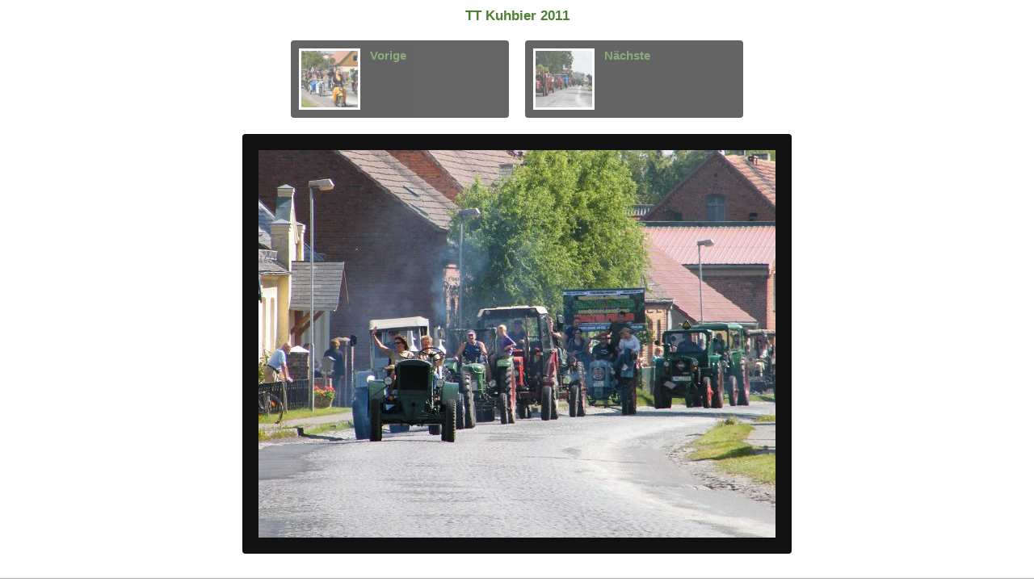

--- FILE ---
content_type: text/html
request_url: http://tt-kuhbier.de/Bilder/TT-Kuhbier-2011/slides/DSCF4215.html
body_size: 1350
content:
<!DOCTYPE html PUBLIC "-//W3C//DTD XHTML 1.0 Transitional//EN" "http://www.w3.org/TR/xhtml1/DTD/xhtml1-transitional.dtd">
<html xmlns="http://www.w3.org/1999/xhtml" lang="de" xml:lang="de">	
	<!-- saved from url=(0014)about:internet -->
<head>
		<meta http-equiv="content-type" content="text/html; charset=UTF-8" />
		<meta name="keywords" content=", jAlbum 10, PhotoBox" />
			<meta name="description" content="" />
		<meta property="og:site_name" content="Jalbum" />
		<meta property="fb:app_id" content="140299612674733" />
		<title>TT Kuhbier 2011</title>
		<link rel="image_src" href="DSCF4215.JPG" />
		<link href="../res/common.css" rel="stylesheet" type="text/css" />
		<link href="../res/slide.css" rel="stylesheet" type="text/css" />
		<link href="../res/styles.css" rel="stylesheet" type="text/css" />
		<style type="text/css">
			#main_img {
				width: 640px;
				height: 480px;
			}
	
			#main_img img {
				width: 640px;
				height: 480px;
			}
	
			ul.thumbnails {
				width: 560px;
			}
	
			ul.thumbnails li {				
				width: 250px;
			}
	
			ul.thumbnails li a {
				padding: 10px;
			}
	
			ul.thumbnails li img {
				width: 70px;
				height: 70px;
			}
		</style>
		<script src="../res/common.js" type="text/javascript"></script>		 
		<script src="../res/jquery.min.js" type="text/javascript"></script>
		<script src="../res/jquery.hotkeys.min.js" type="text/javascript"></script>
		<script type="text/javascript">				
			$(function() {
				$("ul.thumbnails li a").css("opacity", "0.65").hover(function() {
					$(this).stop().fadeTo("1000", "1.0");
				}, function() {
					$(this).stop().fadeTo("300", "0.65");
				});
					$(document).bind("keydown", "up", function() {
						PhotoBox.keyboardShortcut("../index.html");
					});
					$(document).bind("keydown", "left", function() {
						PhotoBox.keyboardShortcut("DSCF4210.html");
					});
					$(document).bind("keydown", "right", function() {
						PhotoBox.keyboardShortcut("DSCF4233.html");
					});
			});
		</script>
	<link rel="alternate" href="../album.rss" type="application/rss+xml"/>
</head>
	<body>
		<div id="slide">
			<h1><a href="../index.html">TT Kuhbier 2011</a></h1>
				<ul class="thumbnails">			
					<li style="margin-right: 20px;">
								<a href="DSCF4210.html" title="Vorige">
	<img src="../thumbs/DSCF4210.JPG" alt="Vorige" />
	<h2>Vorige</h2>
	<div class="clear"></div>
</a>

					</li>
					<li style="margin-left: 20px;">
								<a href="DSCF4233.html" title="Nächste">
	<img src="../thumbs/DSCF4233.JPG" alt="Nächste" />
	<h2>Nächste</h2>
	<div class="clear"></div>
</a>

					</li>
					<div class="clear"></div>
				</ul>
			<div id="main_img">
				<img src="DSCF4215.JPG" alt="" title="" />	
			</div>
			<div class="clear"></div>
			<p id="bottom_container">

	Photo album created with <a href="http://jalbum.net" target="_blank" title="jAlbum 10">jAlbum 10</a> and <a href="http://jalbum.net/skins/skin/PhotoBox" title="PhotoBox">PhotoBox</a>
<br />Create <a href="http://jalbum.net">online photo albums</a> with jAlbum
</p>

		</div>
	<div id="jalbumwidgetcontainer"></div>
<script type="text/javascript" charset="utf-8"><!--//--><![CDATA[//><!--
_jaSkin = "PhotoBox";
_jaStyle = "Light.css";
_jaVersion = "10.1.2";
_jaGeneratorType = "desktop";
_jaLanguage = "de";
_jaPageType = "slide";
_jaRootPath = "..";
var script = document.createElement("script");
script.type = "text/javascript";
script.src = "http://jalbum.net/widgetapi/load.js";
document.getElementById("jalbumwidgetcontainer").appendChild(script);
//--><!]]></script>

</body>
</html>


--- FILE ---
content_type: text/javascript
request_url: http://tt-kuhbier.de/Bilder/TT-Kuhbier-2011/res/common.js
body_size: 170
content:
var PhotoBox = {};
			
PhotoBox.keyboardShortcut = function(destination) {
	if(typeof _jaWidgetFocus != 'undefined' && _jaWidgetFocus) {
		return true;
	}
	window.location.replace(destination);
}
